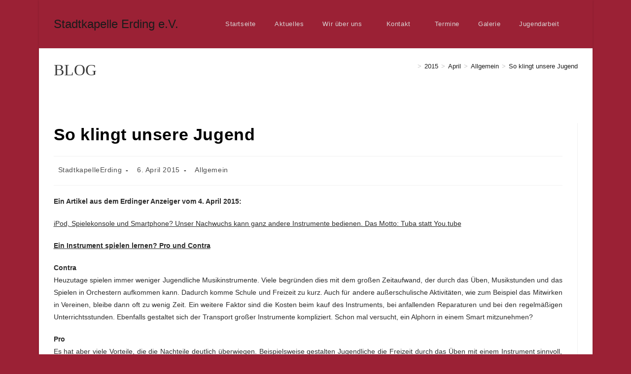

--- FILE ---
content_type: text/html; charset=UTF-8
request_url: http://stadtkapelle-erding.de/2015/04/so-klingt-unsere-jugend/
body_size: 13599
content:
<!DOCTYPE html>
<html class="html" lang="de">
<head>
	<meta charset="UTF-8">
	<link rel="profile" href="https://gmpg.org/xfn/11">

	<title>So klingt unsere Jugend &#8211; Stadtkapelle Erding e.V.</title>
<meta name='robots' content='max-image-preview:large' />
<link rel="pingback" href="http://stadtkapelle-erding.de/xmlrpc.php">
<meta name="viewport" content="width=device-width, initial-scale=1"><link rel="alternate" type="application/rss+xml" title="Stadtkapelle Erding e.V. &raquo; Feed" href="https://stadtkapelle-erding.de/feed/" />
<link rel="alternate" type="application/rss+xml" title="Stadtkapelle Erding e.V. &raquo; Kommentar-Feed" href="https://stadtkapelle-erding.de/comments/feed/" />
<link rel="alternate" type="application/rss+xml" title="Stadtkapelle Erding e.V. &raquo; So klingt unsere Jugend-Kommentar-Feed" href="https://stadtkapelle-erding.de/2015/04/so-klingt-unsere-jugend/feed/" />
<link rel="alternate" title="oEmbed (JSON)" type="application/json+oembed" href="https://stadtkapelle-erding.de/wp-json/oembed/1.0/embed?url=https%3A%2F%2Fstadtkapelle-erding.de%2F2015%2F04%2Fso-klingt-unsere-jugend%2F" />
<link rel="alternate" title="oEmbed (XML)" type="text/xml+oembed" href="https://stadtkapelle-erding.de/wp-json/oembed/1.0/embed?url=https%3A%2F%2Fstadtkapelle-erding.de%2F2015%2F04%2Fso-klingt-unsere-jugend%2F&#038;format=xml" />
<style id='wp-img-auto-sizes-contain-inline-css'>
img:is([sizes=auto i],[sizes^="auto," i]){contain-intrinsic-size:3000px 1500px}
/*# sourceURL=wp-img-auto-sizes-contain-inline-css */
</style>
<style id='wp-block-library-inline-css'>
:root{--wp-block-synced-color:#7a00df;--wp-block-synced-color--rgb:122,0,223;--wp-bound-block-color:var(--wp-block-synced-color);--wp-editor-canvas-background:#ddd;--wp-admin-theme-color:#007cba;--wp-admin-theme-color--rgb:0,124,186;--wp-admin-theme-color-darker-10:#006ba1;--wp-admin-theme-color-darker-10--rgb:0,107,160.5;--wp-admin-theme-color-darker-20:#005a87;--wp-admin-theme-color-darker-20--rgb:0,90,135;--wp-admin-border-width-focus:2px}@media (min-resolution:192dpi){:root{--wp-admin-border-width-focus:1.5px}}.wp-element-button{cursor:pointer}:root .has-very-light-gray-background-color{background-color:#eee}:root .has-very-dark-gray-background-color{background-color:#313131}:root .has-very-light-gray-color{color:#eee}:root .has-very-dark-gray-color{color:#313131}:root .has-vivid-green-cyan-to-vivid-cyan-blue-gradient-background{background:linear-gradient(135deg,#00d084,#0693e3)}:root .has-purple-crush-gradient-background{background:linear-gradient(135deg,#34e2e4,#4721fb 50%,#ab1dfe)}:root .has-hazy-dawn-gradient-background{background:linear-gradient(135deg,#faaca8,#dad0ec)}:root .has-subdued-olive-gradient-background{background:linear-gradient(135deg,#fafae1,#67a671)}:root .has-atomic-cream-gradient-background{background:linear-gradient(135deg,#fdd79a,#004a59)}:root .has-nightshade-gradient-background{background:linear-gradient(135deg,#330968,#31cdcf)}:root .has-midnight-gradient-background{background:linear-gradient(135deg,#020381,#2874fc)}:root{--wp--preset--font-size--normal:16px;--wp--preset--font-size--huge:42px}.has-regular-font-size{font-size:1em}.has-larger-font-size{font-size:2.625em}.has-normal-font-size{font-size:var(--wp--preset--font-size--normal)}.has-huge-font-size{font-size:var(--wp--preset--font-size--huge)}.has-text-align-center{text-align:center}.has-text-align-left{text-align:left}.has-text-align-right{text-align:right}.has-fit-text{white-space:nowrap!important}#end-resizable-editor-section{display:none}.aligncenter{clear:both}.items-justified-left{justify-content:flex-start}.items-justified-center{justify-content:center}.items-justified-right{justify-content:flex-end}.items-justified-space-between{justify-content:space-between}.screen-reader-text{border:0;clip-path:inset(50%);height:1px;margin:-1px;overflow:hidden;padding:0;position:absolute;width:1px;word-wrap:normal!important}.screen-reader-text:focus{background-color:#ddd;clip-path:none;color:#444;display:block;font-size:1em;height:auto;left:5px;line-height:normal;padding:15px 23px 14px;text-decoration:none;top:5px;width:auto;z-index:100000}html :where(.has-border-color){border-style:solid}html :where([style*=border-top-color]){border-top-style:solid}html :where([style*=border-right-color]){border-right-style:solid}html :where([style*=border-bottom-color]){border-bottom-style:solid}html :where([style*=border-left-color]){border-left-style:solid}html :where([style*=border-width]){border-style:solid}html :where([style*=border-top-width]){border-top-style:solid}html :where([style*=border-right-width]){border-right-style:solid}html :where([style*=border-bottom-width]){border-bottom-style:solid}html :where([style*=border-left-width]){border-left-style:solid}html :where(img[class*=wp-image-]){height:auto;max-width:100%}:where(figure){margin:0 0 1em}html :where(.is-position-sticky){--wp-admin--admin-bar--position-offset:var(--wp-admin--admin-bar--height,0px)}@media screen and (max-width:600px){html :where(.is-position-sticky){--wp-admin--admin-bar--position-offset:0px}}

/*# sourceURL=wp-block-library-inline-css */
</style><style id='global-styles-inline-css'>
:root{--wp--preset--aspect-ratio--square: 1;--wp--preset--aspect-ratio--4-3: 4/3;--wp--preset--aspect-ratio--3-4: 3/4;--wp--preset--aspect-ratio--3-2: 3/2;--wp--preset--aspect-ratio--2-3: 2/3;--wp--preset--aspect-ratio--16-9: 16/9;--wp--preset--aspect-ratio--9-16: 9/16;--wp--preset--color--black: #000000;--wp--preset--color--cyan-bluish-gray: #abb8c3;--wp--preset--color--white: #ffffff;--wp--preset--color--pale-pink: #f78da7;--wp--preset--color--vivid-red: #cf2e2e;--wp--preset--color--luminous-vivid-orange: #ff6900;--wp--preset--color--luminous-vivid-amber: #fcb900;--wp--preset--color--light-green-cyan: #7bdcb5;--wp--preset--color--vivid-green-cyan: #00d084;--wp--preset--color--pale-cyan-blue: #8ed1fc;--wp--preset--color--vivid-cyan-blue: #0693e3;--wp--preset--color--vivid-purple: #9b51e0;--wp--preset--gradient--vivid-cyan-blue-to-vivid-purple: linear-gradient(135deg,rgb(6,147,227) 0%,rgb(155,81,224) 100%);--wp--preset--gradient--light-green-cyan-to-vivid-green-cyan: linear-gradient(135deg,rgb(122,220,180) 0%,rgb(0,208,130) 100%);--wp--preset--gradient--luminous-vivid-amber-to-luminous-vivid-orange: linear-gradient(135deg,rgb(252,185,0) 0%,rgb(255,105,0) 100%);--wp--preset--gradient--luminous-vivid-orange-to-vivid-red: linear-gradient(135deg,rgb(255,105,0) 0%,rgb(207,46,46) 100%);--wp--preset--gradient--very-light-gray-to-cyan-bluish-gray: linear-gradient(135deg,rgb(238,238,238) 0%,rgb(169,184,195) 100%);--wp--preset--gradient--cool-to-warm-spectrum: linear-gradient(135deg,rgb(74,234,220) 0%,rgb(151,120,209) 20%,rgb(207,42,186) 40%,rgb(238,44,130) 60%,rgb(251,105,98) 80%,rgb(254,248,76) 100%);--wp--preset--gradient--blush-light-purple: linear-gradient(135deg,rgb(255,206,236) 0%,rgb(152,150,240) 100%);--wp--preset--gradient--blush-bordeaux: linear-gradient(135deg,rgb(254,205,165) 0%,rgb(254,45,45) 50%,rgb(107,0,62) 100%);--wp--preset--gradient--luminous-dusk: linear-gradient(135deg,rgb(255,203,112) 0%,rgb(199,81,192) 50%,rgb(65,88,208) 100%);--wp--preset--gradient--pale-ocean: linear-gradient(135deg,rgb(255,245,203) 0%,rgb(182,227,212) 50%,rgb(51,167,181) 100%);--wp--preset--gradient--electric-grass: linear-gradient(135deg,rgb(202,248,128) 0%,rgb(113,206,126) 100%);--wp--preset--gradient--midnight: linear-gradient(135deg,rgb(2,3,129) 0%,rgb(40,116,252) 100%);--wp--preset--font-size--small: 13px;--wp--preset--font-size--medium: 20px;--wp--preset--font-size--large: 36px;--wp--preset--font-size--x-large: 42px;--wp--preset--spacing--20: 0.44rem;--wp--preset--spacing--30: 0.67rem;--wp--preset--spacing--40: 1rem;--wp--preset--spacing--50: 1.5rem;--wp--preset--spacing--60: 2.25rem;--wp--preset--spacing--70: 3.38rem;--wp--preset--spacing--80: 5.06rem;--wp--preset--shadow--natural: 6px 6px 9px rgba(0, 0, 0, 0.2);--wp--preset--shadow--deep: 12px 12px 50px rgba(0, 0, 0, 0.4);--wp--preset--shadow--sharp: 6px 6px 0px rgba(0, 0, 0, 0.2);--wp--preset--shadow--outlined: 6px 6px 0px -3px rgb(255, 255, 255), 6px 6px rgb(0, 0, 0);--wp--preset--shadow--crisp: 6px 6px 0px rgb(0, 0, 0);}:where(.is-layout-flex){gap: 0.5em;}:where(.is-layout-grid){gap: 0.5em;}body .is-layout-flex{display: flex;}.is-layout-flex{flex-wrap: wrap;align-items: center;}.is-layout-flex > :is(*, div){margin: 0;}body .is-layout-grid{display: grid;}.is-layout-grid > :is(*, div){margin: 0;}:where(.wp-block-columns.is-layout-flex){gap: 2em;}:where(.wp-block-columns.is-layout-grid){gap: 2em;}:where(.wp-block-post-template.is-layout-flex){gap: 1.25em;}:where(.wp-block-post-template.is-layout-grid){gap: 1.25em;}.has-black-color{color: var(--wp--preset--color--black) !important;}.has-cyan-bluish-gray-color{color: var(--wp--preset--color--cyan-bluish-gray) !important;}.has-white-color{color: var(--wp--preset--color--white) !important;}.has-pale-pink-color{color: var(--wp--preset--color--pale-pink) !important;}.has-vivid-red-color{color: var(--wp--preset--color--vivid-red) !important;}.has-luminous-vivid-orange-color{color: var(--wp--preset--color--luminous-vivid-orange) !important;}.has-luminous-vivid-amber-color{color: var(--wp--preset--color--luminous-vivid-amber) !important;}.has-light-green-cyan-color{color: var(--wp--preset--color--light-green-cyan) !important;}.has-vivid-green-cyan-color{color: var(--wp--preset--color--vivid-green-cyan) !important;}.has-pale-cyan-blue-color{color: var(--wp--preset--color--pale-cyan-blue) !important;}.has-vivid-cyan-blue-color{color: var(--wp--preset--color--vivid-cyan-blue) !important;}.has-vivid-purple-color{color: var(--wp--preset--color--vivid-purple) !important;}.has-black-background-color{background-color: var(--wp--preset--color--black) !important;}.has-cyan-bluish-gray-background-color{background-color: var(--wp--preset--color--cyan-bluish-gray) !important;}.has-white-background-color{background-color: var(--wp--preset--color--white) !important;}.has-pale-pink-background-color{background-color: var(--wp--preset--color--pale-pink) !important;}.has-vivid-red-background-color{background-color: var(--wp--preset--color--vivid-red) !important;}.has-luminous-vivid-orange-background-color{background-color: var(--wp--preset--color--luminous-vivid-orange) !important;}.has-luminous-vivid-amber-background-color{background-color: var(--wp--preset--color--luminous-vivid-amber) !important;}.has-light-green-cyan-background-color{background-color: var(--wp--preset--color--light-green-cyan) !important;}.has-vivid-green-cyan-background-color{background-color: var(--wp--preset--color--vivid-green-cyan) !important;}.has-pale-cyan-blue-background-color{background-color: var(--wp--preset--color--pale-cyan-blue) !important;}.has-vivid-cyan-blue-background-color{background-color: var(--wp--preset--color--vivid-cyan-blue) !important;}.has-vivid-purple-background-color{background-color: var(--wp--preset--color--vivid-purple) !important;}.has-black-border-color{border-color: var(--wp--preset--color--black) !important;}.has-cyan-bluish-gray-border-color{border-color: var(--wp--preset--color--cyan-bluish-gray) !important;}.has-white-border-color{border-color: var(--wp--preset--color--white) !important;}.has-pale-pink-border-color{border-color: var(--wp--preset--color--pale-pink) !important;}.has-vivid-red-border-color{border-color: var(--wp--preset--color--vivid-red) !important;}.has-luminous-vivid-orange-border-color{border-color: var(--wp--preset--color--luminous-vivid-orange) !important;}.has-luminous-vivid-amber-border-color{border-color: var(--wp--preset--color--luminous-vivid-amber) !important;}.has-light-green-cyan-border-color{border-color: var(--wp--preset--color--light-green-cyan) !important;}.has-vivid-green-cyan-border-color{border-color: var(--wp--preset--color--vivid-green-cyan) !important;}.has-pale-cyan-blue-border-color{border-color: var(--wp--preset--color--pale-cyan-blue) !important;}.has-vivid-cyan-blue-border-color{border-color: var(--wp--preset--color--vivid-cyan-blue) !important;}.has-vivid-purple-border-color{border-color: var(--wp--preset--color--vivid-purple) !important;}.has-vivid-cyan-blue-to-vivid-purple-gradient-background{background: var(--wp--preset--gradient--vivid-cyan-blue-to-vivid-purple) !important;}.has-light-green-cyan-to-vivid-green-cyan-gradient-background{background: var(--wp--preset--gradient--light-green-cyan-to-vivid-green-cyan) !important;}.has-luminous-vivid-amber-to-luminous-vivid-orange-gradient-background{background: var(--wp--preset--gradient--luminous-vivid-amber-to-luminous-vivid-orange) !important;}.has-luminous-vivid-orange-to-vivid-red-gradient-background{background: var(--wp--preset--gradient--luminous-vivid-orange-to-vivid-red) !important;}.has-very-light-gray-to-cyan-bluish-gray-gradient-background{background: var(--wp--preset--gradient--very-light-gray-to-cyan-bluish-gray) !important;}.has-cool-to-warm-spectrum-gradient-background{background: var(--wp--preset--gradient--cool-to-warm-spectrum) !important;}.has-blush-light-purple-gradient-background{background: var(--wp--preset--gradient--blush-light-purple) !important;}.has-blush-bordeaux-gradient-background{background: var(--wp--preset--gradient--blush-bordeaux) !important;}.has-luminous-dusk-gradient-background{background: var(--wp--preset--gradient--luminous-dusk) !important;}.has-pale-ocean-gradient-background{background: var(--wp--preset--gradient--pale-ocean) !important;}.has-electric-grass-gradient-background{background: var(--wp--preset--gradient--electric-grass) !important;}.has-midnight-gradient-background{background: var(--wp--preset--gradient--midnight) !important;}.has-small-font-size{font-size: var(--wp--preset--font-size--small) !important;}.has-medium-font-size{font-size: var(--wp--preset--font-size--medium) !important;}.has-large-font-size{font-size: var(--wp--preset--font-size--large) !important;}.has-x-large-font-size{font-size: var(--wp--preset--font-size--x-large) !important;}
/*# sourceURL=global-styles-inline-css */
</style>

<style id='classic-theme-styles-inline-css'>
/*! This file is auto-generated */
.wp-block-button__link{color:#fff;background-color:#32373c;border-radius:9999px;box-shadow:none;text-decoration:none;padding:calc(.667em + 2px) calc(1.333em + 2px);font-size:1.125em}.wp-block-file__button{background:#32373c;color:#fff;text-decoration:none}
/*# sourceURL=/wp-includes/css/classic-themes.min.css */
</style>
<link rel='stylesheet' id='dsgvoyoutube-style-css' href='http://stadtkapelle-erding.de/wp-content/plugins/dsgvo-youtube/css/style.php?ver=6.9' media='all' />
<link rel='stylesheet' id='cdsgvogdpryoutube-css' href='http://stadtkapelle-erding.de/wp-content/plugins/dsgvo-youtube/includes/../css/jquery.fancybox.min.css?ver=6.9' media='all' />
<link rel='stylesheet' id='owp-preloader-css' href='http://stadtkapelle-erding.de/wp-content/plugins/ocean-extra/includes/preloader/assets/css/preloader.min.css?ver=2.5.2' media='all' />
<link rel='stylesheet' id='owp-preloader-icon-css' href='http://stadtkapelle-erding.de/wp-content/plugins/ocean-extra/includes/preloader/assets/css/styles/roller.css?ver=2.5.2' media='all' />
<link rel='stylesheet' id='oceanwp-style-css' href='http://stadtkapelle-erding.de/wp-content/themes/oceanwp/assets/css/style.min.css?ver=4.1.4' media='all' />
<script src="http://stadtkapelle-erding.de/wp-includes/js/jquery/jquery.min.js?ver=3.7.1" id="jquery-core-js"></script>
<script src="http://stadtkapelle-erding.de/wp-includes/js/jquery/jquery-migrate.min.js?ver=3.4.1" id="jquery-migrate-js"></script>
<script src="http://stadtkapelle-erding.de/wp-content/plugins/dsgvo-youtube/includes/../js/jquery.fancybox.min.js?ver=6.9" id="cdsgvogdpryoutubescript-js"></script>
<script id="owp-preloader-js-extra">
var owpPreloader = {"nonce":"3e2e57b43a"};
//# sourceURL=owp-preloader-js-extra
</script>
<script src="http://stadtkapelle-erding.de/wp-content/plugins/ocean-extra/includes/preloader/assets/js/preloader.min.js?ver=2.5.2" id="owp-preloader-js"></script>
<link rel="https://api.w.org/" href="https://stadtkapelle-erding.de/wp-json/" /><link rel="alternate" title="JSON" type="application/json" href="https://stadtkapelle-erding.de/wp-json/wp/v2/posts/2484" /><link rel="EditURI" type="application/rsd+xml" title="RSD" href="https://stadtkapelle-erding.de/xmlrpc.php?rsd" />
<meta name="generator" content="WordPress 6.9" />
<link rel="canonical" href="https://stadtkapelle-erding.de/2015/04/so-klingt-unsere-jugend/" />
<link rel='shortlink' href='https://stadtkapelle-erding.de/?p=2484' />
<link rel="icon" href="https://stadtkapelle-erding.de/wp-content/uploads/2012/12/cropped-cropped-header_AB_x-32x32.png" sizes="32x32" />
<link rel="icon" href="https://stadtkapelle-erding.de/wp-content/uploads/2012/12/cropped-cropped-header_AB_x-192x192.png" sizes="192x192" />
<link rel="apple-touch-icon" href="https://stadtkapelle-erding.de/wp-content/uploads/2012/12/cropped-cropped-header_AB_x-180x180.png" />
<meta name="msapplication-TileImage" content="https://stadtkapelle-erding.de/wp-content/uploads/2012/12/cropped-cropped-header_AB_x-270x270.png" />
<!-- OceanWP CSS -->
<style type="text/css">
/* Colors */body,.separate-layout,.has-parallax-footer:not(.separate-layout) #main{background-color:#8d011ae0}a{color:#1b1b1b}a .owp-icon use{stroke:#1b1b1b}.boxed-layout{background-color:#8e031ae0}body .theme-button,body input[type="submit"],body button[type="submit"],body button,body .button,body div.wpforms-container-full .wpforms-form input[type=submit],body div.wpforms-container-full .wpforms-form button[type=submit],body div.wpforms-container-full .wpforms-form .wpforms-page-button,.woocommerce-cart .wp-element-button,.woocommerce-checkout .wp-element-button,.wp-block-button__link{border-color:#ffffff}body .theme-button:hover,body input[type="submit"]:hover,body button[type="submit"]:hover,body button:hover,body .button:hover,body div.wpforms-container-full .wpforms-form input[type=submit]:hover,body div.wpforms-container-full .wpforms-form input[type=submit]:active,body div.wpforms-container-full .wpforms-form button[type=submit]:hover,body div.wpforms-container-full .wpforms-form button[type=submit]:active,body div.wpforms-container-full .wpforms-form .wpforms-page-button:hover,body div.wpforms-container-full .wpforms-form .wpforms-page-button:active,.woocommerce-cart .wp-element-button:hover,.woocommerce-checkout .wp-element-button:hover,.wp-block-button__link:hover{border-color:#ffffff}.page-header .page-header-title,.page-header.background-image-page-header .page-header-title{color:#000000c7}body{color:#2a2a2a}h1,h2,h3,h4,h5,h6,.theme-heading,.widget-title,.oceanwp-widget-recent-posts-title,.comment-reply-title,.entry-title,.sidebar-box .widget-title{color:#000000}/* OceanWP Style Settings CSS */@media only screen and (min-width:960px){.content-area,.content-left-sidebar .content-area{width:100%}}.boxed-layout #wrap,.boxed-layout .parallax-footer,.boxed-layout .owp-floating-bar{width:1123px}.theme-button,input[type="submit"],button[type="submit"],button,.button,body div.wpforms-container-full .wpforms-form input[type=submit],body div.wpforms-container-full .wpforms-form button[type=submit],body div.wpforms-container-full .wpforms-form .wpforms-page-button{border-style:solid}.theme-button,input[type="submit"],button[type="submit"],button,.button,body div.wpforms-container-full .wpforms-form input[type=submit],body div.wpforms-container-full .wpforms-form button[type=submit],body div.wpforms-container-full .wpforms-form .wpforms-page-button{border-width:1px}form input[type="text"],form input[type="password"],form input[type="email"],form input[type="url"],form input[type="date"],form input[type="month"],form input[type="time"],form input[type="datetime"],form input[type="datetime-local"],form input[type="week"],form input[type="number"],form input[type="search"],form input[type="tel"],form input[type="color"],form select,form textarea,.woocommerce .woocommerce-checkout .select2-container--default .select2-selection--single{border-style:solid}body div.wpforms-container-full .wpforms-form input[type=date],body div.wpforms-container-full .wpforms-form input[type=datetime],body div.wpforms-container-full .wpforms-form input[type=datetime-local],body div.wpforms-container-full .wpforms-form input[type=email],body div.wpforms-container-full .wpforms-form input[type=month],body div.wpforms-container-full .wpforms-form input[type=number],body div.wpforms-container-full .wpforms-form input[type=password],body div.wpforms-container-full .wpforms-form input[type=range],body div.wpforms-container-full .wpforms-form input[type=search],body div.wpforms-container-full .wpforms-form input[type=tel],body div.wpforms-container-full .wpforms-form input[type=text],body div.wpforms-container-full .wpforms-form input[type=time],body div.wpforms-container-full .wpforms-form input[type=url],body div.wpforms-container-full .wpforms-form input[type=week],body div.wpforms-container-full .wpforms-form select,body div.wpforms-container-full .wpforms-form textarea{border-style:solid}form input[type="text"],form input[type="password"],form input[type="email"],form input[type="url"],form input[type="date"],form input[type="month"],form input[type="time"],form input[type="datetime"],form input[type="datetime-local"],form input[type="week"],form input[type="number"],form input[type="search"],form input[type="tel"],form input[type="color"],form select,form textarea{border-radius:3px}body div.wpforms-container-full .wpforms-form input[type=date],body div.wpforms-container-full .wpforms-form input[type=datetime],body div.wpforms-container-full .wpforms-form input[type=datetime-local],body div.wpforms-container-full .wpforms-form input[type=email],body div.wpforms-container-full .wpforms-form input[type=month],body div.wpforms-container-full .wpforms-form input[type=number],body div.wpforms-container-full .wpforms-form input[type=password],body div.wpforms-container-full .wpforms-form input[type=range],body div.wpforms-container-full .wpforms-form input[type=search],body div.wpforms-container-full .wpforms-form input[type=tel],body div.wpforms-container-full .wpforms-form input[type=text],body div.wpforms-container-full .wpforms-form input[type=time],body div.wpforms-container-full .wpforms-form input[type=url],body div.wpforms-container-full .wpforms-form input[type=week],body div.wpforms-container-full .wpforms-form select,body div.wpforms-container-full .wpforms-form textarea{border-radius:3px}/* Header */#site-logo #site-logo-inner,.oceanwp-social-menu .social-menu-inner,#site-header.full_screen-header .menu-bar-inner,.after-header-content .after-header-content-inner{height:98px}#site-navigation-wrap .dropdown-menu >li >a,#site-navigation-wrap .dropdown-menu >li >span.opl-logout-link,.oceanwp-mobile-menu-icon a,.mobile-menu-close,.after-header-content-inner >a{line-height:98px}#site-header.has-header-media .overlay-header-media{background-color:#00000000}#site-header.transparent-header{background-color:#8e031ae0}#site-navigation-wrap .dropdown-menu >li >a{padding:0 11px}#site-navigation-wrap .dropdown-menu >li >a,.oceanwp-mobile-menu-icon a,#searchform-header-replace-close{color:#dbd7d7}#site-navigation-wrap .dropdown-menu >li >a .owp-icon use,.oceanwp-mobile-menu-icon a .owp-icon use,#searchform-header-replace-close .owp-icon use{stroke:#dbd7d7}#site-navigation-wrap .dropdown-menu >li >a:hover,.oceanwp-mobile-menu-icon a:hover,#searchform-header-replace-close:hover{color:#ffffff}#site-navigation-wrap .dropdown-menu >li >a:hover .owp-icon use,.oceanwp-mobile-menu-icon a:hover .owp-icon use,#searchform-header-replace-close:hover .owp-icon use{stroke:#ffffff}.dropdown-menu .sub-menu,#searchform-dropdown,.current-shop-items-dropdown{background-color:#de9aa6fc}.dropdown-menu .sub-menu,#searchform-dropdown,.current-shop-items-dropdown{border-color:#c00020e8}#searchform-dropdown input{background-color:#ffffff}/* Blog CSS */.ocean-single-post-header ul.meta-item li a:hover{color:#333333}/* Sidebar */.widget-area{padding:0!important}/* OceanWP Preloader CSS */.ocean-preloader--active .preloader-after-content{color:#333333}.page-header{background-color:#ffffff}/* Typography */body{font-family:MS Sans Serif,Geneva,sans-serif;font-size:14px;line-height:1.8}h1,h2,h3,h4,h5,h6,.theme-heading,.widget-title,.oceanwp-widget-recent-posts-title,.comment-reply-title,.entry-title,.sidebar-box .widget-title{line-height:1.4}h1{font-family:Georgia,serif;font-size:23px;line-height:1.4;text-transform:uppercase}h2{font-size:20px;line-height:1.4}h3{font-size:18px;line-height:1.4}h4{font-size:17px;line-height:1.4}h5{font-size:14px;line-height:1.4}h6{font-size:15px;line-height:1.4}.page-header .page-header-title,.page-header.background-image-page-header .page-header-title{font-size:32px;line-height:1.4}.page-header .page-subheading{font-size:15px;line-height:1.8}.site-breadcrumbs,.site-breadcrumbs a{font-size:13px;line-height:1.4}#top-bar-content,#top-bar-social-alt{font-size:12px;line-height:1.8}#site-logo a.site-logo-text{font-size:24px;line-height:1.8}.dropdown-menu ul li a.menu-link,#site-header.full_screen-header .fs-dropdown-menu ul.sub-menu li a{font-size:12px;line-height:1.2;letter-spacing:.6px}.sidr-class-dropdown-menu li a,a.sidr-class-toggle-sidr-close,#mobile-dropdown ul li a,body #mobile-fullscreen ul li a{font-size:15px;line-height:1.8}.blog-entry.post .blog-entry-header .entry-title a{font-size:24px;line-height:1.4}.ocean-single-post-header .single-post-title{font-size:34px;line-height:1.4;letter-spacing:.6px}.ocean-single-post-header ul.meta-item li,.ocean-single-post-header ul.meta-item li a{font-size:13px;line-height:1.4;letter-spacing:.6px}.ocean-single-post-header .post-author-name,.ocean-single-post-header .post-author-name a{font-size:14px;line-height:1.4;letter-spacing:.6px}.ocean-single-post-header .post-author-description{font-size:12px;line-height:1.4;letter-spacing:.6px}.single-post .entry-title{line-height:1.4;letter-spacing:.6px}.single-post ul.meta li,.single-post ul.meta li a{font-size:14px;line-height:1.4;letter-spacing:.6px}.sidebar-box .widget-title,.sidebar-box.widget_block .wp-block-heading{font-size:13px;line-height:1;letter-spacing:1px}#footer-widgets .footer-box .widget-title{font-size:13px;line-height:1;letter-spacing:1px}#footer-bottom #copyright{font-size:12px;line-height:1}#footer-bottom #footer-bottom-menu{font-size:12px;line-height:1}.woocommerce-store-notice.demo_store{line-height:2;letter-spacing:1.5px}.demo_store .woocommerce-store-notice__dismiss-link{line-height:2;letter-spacing:1.5px}.woocommerce ul.products li.product li.title h2,.woocommerce ul.products li.product li.title a{font-size:14px;line-height:1.5}.woocommerce ul.products li.product li.category,.woocommerce ul.products li.product li.category a{font-size:12px;line-height:1}.woocommerce ul.products li.product .price{font-size:18px;line-height:1}.woocommerce ul.products li.product .button,.woocommerce ul.products li.product .product-inner .added_to_cart{font-size:12px;line-height:1.5;letter-spacing:1px}.woocommerce ul.products li.owp-woo-cond-notice span,.woocommerce ul.products li.owp-woo-cond-notice a{font-size:16px;line-height:1;letter-spacing:1px;font-weight:600;text-transform:capitalize}.woocommerce div.product .product_title{font-size:24px;line-height:1.4;letter-spacing:.6px}.woocommerce div.product p.price{font-size:36px;line-height:1}.woocommerce .owp-btn-normal .summary form button.button,.woocommerce .owp-btn-big .summary form button.button,.woocommerce .owp-btn-very-big .summary form button.button{font-size:12px;line-height:1.5;letter-spacing:1px;text-transform:uppercase}.woocommerce div.owp-woo-single-cond-notice span,.woocommerce div.owp-woo-single-cond-notice a{font-size:18px;line-height:2;letter-spacing:1.5px;font-weight:600;text-transform:capitalize}.ocean-preloader--active .preloader-after-content{font-size:20px;line-height:1.8;letter-spacing:.6px}
</style>		<div id="ocean-preloader">
									<div class="preloader-content">
				<div class="preloader-inner">
											<div class="preloader-icon">
							<div class="preloader-roller"><div></div><div></div><div></div><div></div><div></div><div></div><div></div><div></div></div>						</div>
					
					
					
					
											<div class="preloader-after-content">
							Site is Loading, Please wait...						</div>
									</div>
			</div>
								</div>
		</head>

<body class="wp-singular post-template-default single single-post postid-2484 single-format-standard wp-embed-responsive wp-theme-oceanwp ocean-preloader--active oceanwp-theme dropdown-mobile boxed-layout wrap-boxshadow has-transparent-header default-breakpoint has-sidebar content-right-sidebar post-in-category-allgemein has-breadcrumbs no-lightbox" itemscope="itemscope" itemtype="https://schema.org/Article">

	
	
	<div id="outer-wrap" class="site clr">

		<a class="skip-link screen-reader-text" href="#main">Zum Inhalt springen</a>

		
		<div id="wrap" class="clr">

			
				<div id="transparent-header-wrap" class="clr">
	
<header id="site-header" class="transparent-header effect-ten clr" data-height="98" itemscope="itemscope" itemtype="https://schema.org/WPHeader" role="banner">

	
					
			<div id="site-header-inner" class="clr container">

				
				

<div id="site-logo" class="clr" itemscope itemtype="https://schema.org/Brand" >

	
	<div id="site-logo-inner" class="clr">

						<a href="https://stadtkapelle-erding.de/" rel="home" class="site-title site-logo-text" >Stadtkapelle Erding e.V.</a>
				
	</div><!-- #site-logo-inner -->

	
	
</div><!-- #site-logo -->

			<div id="site-navigation-wrap" class="clr">
			
			
			
			<nav id="site-navigation" class="navigation main-navigation clr" itemscope="itemscope" itemtype="https://schema.org/SiteNavigationElement" role="navigation" >

				<ul id="menu-stadtkapelle" class="main-menu dropdown-menu sf-menu"><li id="menu-item-6" class="menu-item menu-item-type-post_type menu-item-object-page menu-item-home menu-item-6"><a href="https://stadtkapelle-erding.de/" class="menu-link"><span class="text-wrap">Startseite</span></a></li><li id="menu-item-9" class="menu-item menu-item-type-post_type menu-item-object-page current_page_parent menu-item-9"><a href="https://stadtkapelle-erding.de/aktuelles/" class="menu-link"><span class="text-wrap">Aktuelles</span></a></li><li id="menu-item-24" class="menu-item menu-item-type-post_type menu-item-object-page menu-item-has-children dropdown menu-item-24"><a href="https://stadtkapelle-erding.de/wir-uber-uns/" class="menu-link"><span class="text-wrap">Wir über uns<i class="nav-arrow fa fa-angle-down" aria-hidden="true" role="img"></i></span></a>
<ul class="sub-menu">
	<li id="menu-item-29" class="menu-item menu-item-type-post_type menu-item-object-page menu-item-29"><a href="https://stadtkapelle-erding.de/wir-uber-uns/vorstandschaft/" class="menu-link"><span class="text-wrap">Vorstandschaft</span></a></li>	<li id="menu-item-28" class="menu-item menu-item-type-post_type menu-item-object-page menu-item-28"><a href="https://stadtkapelle-erding.de/wir-uber-uns/musikalische-leitung/" class="menu-link"><span class="text-wrap">Musikalische Leitung</span></a></li>	<li id="menu-item-26" class="menu-item menu-item-type-post_type menu-item-object-page menu-item-26"><a href="https://stadtkapelle-erding.de/wir-uber-uns/musiker/" class="menu-link"><span class="text-wrap">Musiker</span></a></li>	<li id="menu-item-27" class="menu-item menu-item-type-post_type menu-item-object-page menu-item-27"><a href="https://stadtkapelle-erding.de/wir-uber-uns/geschichte/" class="menu-link"><span class="text-wrap">Geschichte</span></a></li>	<li id="menu-item-25" class="menu-item menu-item-type-post_type menu-item-object-page menu-item-25"><a href="https://stadtkapelle-erding.de/wir-uber-uns/forderer/" class="menu-link"><span class="text-wrap">Förderer</span></a></li></ul>
</li><li id="menu-item-39" class="menu-item menu-item-type-post_type menu-item-object-page menu-item-has-children dropdown menu-item-39"><a href="https://stadtkapelle-erding.de/kontakt/" class="menu-link"><span class="text-wrap">Kontakt<i class="nav-arrow fa fa-angle-down" aria-hidden="true" role="img"></i></span></a>
<ul class="sub-menu">
	<li id="menu-item-41" class="menu-item menu-item-type-post_type menu-item-object-page menu-item-41"><a href="https://stadtkapelle-erding.de/kontakt/ort/" class="menu-link"><span class="text-wrap">Der Weg zu uns</span></a></li>	<li id="menu-item-40" class="menu-item menu-item-type-post_type menu-item-object-page menu-item-40"><a href="https://stadtkapelle-erding.de/kontakt/terminanfrage/" class="menu-link"><span class="text-wrap">Terminanfrage</span></a></li></ul>
</li><li id="menu-item-61" class="menu-item menu-item-type-post_type menu-item-object-page menu-item-61"><a href="https://stadtkapelle-erding.de/termine/" class="menu-link"><span class="text-wrap">Termine</span></a></li><li id="menu-item-38" class="menu-item menu-item-type-post_type menu-item-object-page menu-item-38"><a href="https://stadtkapelle-erding.de/galerie/" class="menu-link"><span class="text-wrap">Galerie</span></a></li><li id="menu-item-53" class="menu-item menu-item-type-post_type menu-item-object-page menu-item-has-children dropdown menu-item-53"><a href="https://stadtkapelle-erding.de/jugendarbeit/" class="menu-link"><span class="text-wrap">Jugendarbeit<i class="nav-arrow fa fa-angle-down" aria-hidden="true" role="img"></i></span></a>
<ul class="sub-menu">
	<li id="menu-item-54" class="menu-item menu-item-type-post_type menu-item-object-page menu-item-54"><a href="https://stadtkapelle-erding.de/jugendarbeit/ausbildung/" class="menu-link"><span class="text-wrap">Ausbildung</span></a></li>	<li id="menu-item-56" class="menu-item menu-item-type-post_type menu-item-object-page menu-item-56"><a href="https://stadtkapelle-erding.de/jugendarbeit/jugendorchester/" class="menu-link"><span class="text-wrap">Jugendorchester</span></a></li>	<li id="menu-item-55" class="menu-item menu-item-type-post_type menu-item-object-page menu-item-55"><a href="https://stadtkapelle-erding.de/jugendarbeit/johannesblaser/" class="menu-link"><span class="text-wrap">Johannesbläser</span></a></li></ul>
</li><li class="search-toggle-li" ><a href="https://stadtkapelle-erding.de/#" class="site-search-toggle search-dropdown-toggle"><span class="screen-reader-text">Website-Suche umschalten</span><i class=" icon-magnifier" aria-hidden="true" role="img"></i></a></li></ul>
<div id="searchform-dropdown" class="header-searchform-wrap clr" >
	
<form aria-label="Diese Website durchsuchen" role="search" method="get" class="searchform" action="https://stadtkapelle-erding.de/">	
	<input aria-label="Suchabfrage eingeben" type="search" id="ocean-search-form-1" class="field" autocomplete="off" placeholder="Suchen" name="s">
		</form>
</div><!-- #searchform-dropdown -->

			</nav><!-- #site-navigation -->

			
			
					</div><!-- #site-navigation-wrap -->
			
		
	
				
	
	<div class="oceanwp-mobile-menu-icon clr mobile-right">

		
		
		
		<a href="https://stadtkapelle-erding.de/#mobile-menu-toggle" class="mobile-menu"  aria-label="Mobiles Menü">
							<i class="fa fa-bars" aria-hidden="true"></i>
								<span class="oceanwp-text">Menü</span>
				<span class="oceanwp-close-text">Schließen</span>
						</a>

		
		
		
	</div><!-- #oceanwp-mobile-menu-navbar -->

	

			</div><!-- #site-header-inner -->

			
<div id="mobile-dropdown" class="clr" >

	<nav class="clr" itemscope="itemscope" itemtype="https://schema.org/SiteNavigationElement">

		<ul id="menu-stadtkapelle-1" class="menu"><li class="menu-item menu-item-type-post_type menu-item-object-page menu-item-home menu-item-6"><a href="https://stadtkapelle-erding.de/">Startseite</a></li>
<li class="menu-item menu-item-type-post_type menu-item-object-page current_page_parent menu-item-9"><a href="https://stadtkapelle-erding.de/aktuelles/">Aktuelles</a></li>
<li class="menu-item menu-item-type-post_type menu-item-object-page menu-item-has-children menu-item-24"><a href="https://stadtkapelle-erding.de/wir-uber-uns/">Wir über uns</a>
<ul class="sub-menu">
	<li class="menu-item menu-item-type-post_type menu-item-object-page menu-item-29"><a href="https://stadtkapelle-erding.de/wir-uber-uns/vorstandschaft/">Vorstandschaft</a></li>
	<li class="menu-item menu-item-type-post_type menu-item-object-page menu-item-28"><a href="https://stadtkapelle-erding.de/wir-uber-uns/musikalische-leitung/">Musikalische Leitung</a></li>
	<li class="menu-item menu-item-type-post_type menu-item-object-page menu-item-26"><a href="https://stadtkapelle-erding.de/wir-uber-uns/musiker/">Musiker</a></li>
	<li class="menu-item menu-item-type-post_type menu-item-object-page menu-item-27"><a href="https://stadtkapelle-erding.de/wir-uber-uns/geschichte/">Geschichte</a></li>
	<li class="menu-item menu-item-type-post_type menu-item-object-page menu-item-25"><a href="https://stadtkapelle-erding.de/wir-uber-uns/forderer/">Förderer</a></li>
</ul>
</li>
<li class="menu-item menu-item-type-post_type menu-item-object-page menu-item-has-children menu-item-39"><a href="https://stadtkapelle-erding.de/kontakt/">Kontakt</a>
<ul class="sub-menu">
	<li class="menu-item menu-item-type-post_type menu-item-object-page menu-item-41"><a href="https://stadtkapelle-erding.de/kontakt/ort/">Der Weg zu uns</a></li>
	<li class="menu-item menu-item-type-post_type menu-item-object-page menu-item-40"><a href="https://stadtkapelle-erding.de/kontakt/terminanfrage/">Terminanfrage</a></li>
</ul>
</li>
<li class="menu-item menu-item-type-post_type menu-item-object-page menu-item-61"><a href="https://stadtkapelle-erding.de/termine/">Termine</a></li>
<li class="menu-item menu-item-type-post_type menu-item-object-page menu-item-38"><a href="https://stadtkapelle-erding.de/galerie/">Galerie</a></li>
<li class="menu-item menu-item-type-post_type menu-item-object-page menu-item-has-children menu-item-53"><a href="https://stadtkapelle-erding.de/jugendarbeit/">Jugendarbeit</a>
<ul class="sub-menu">
	<li class="menu-item menu-item-type-post_type menu-item-object-page menu-item-54"><a href="https://stadtkapelle-erding.de/jugendarbeit/ausbildung/">Ausbildung</a></li>
	<li class="menu-item menu-item-type-post_type menu-item-object-page menu-item-56"><a href="https://stadtkapelle-erding.de/jugendarbeit/jugendorchester/">Jugendorchester</a></li>
	<li class="menu-item menu-item-type-post_type menu-item-object-page menu-item-55"><a href="https://stadtkapelle-erding.de/jugendarbeit/johannesblaser/">Johannesbläser</a></li>
</ul>
</li>
<li class="search-toggle-li" ><a href="https://stadtkapelle-erding.de/#" class="site-search-toggle search-dropdown-toggle"><span class="screen-reader-text">Website-Suche umschalten</span><i class=" icon-magnifier" aria-hidden="true" role="img"></i></a></li></ul>
<div id="mobile-menu-search" class="clr">
	<form aria-label="Diese Website durchsuchen" method="get" action="https://stadtkapelle-erding.de/" class="mobile-searchform">
		<input aria-label="Suchabfrage eingeben" value="" class="field" id="ocean-mobile-search-2" type="search" name="s" autocomplete="off" placeholder="Suchen" />
		<button aria-label="Suche abschicken" type="submit" class="searchform-submit">
			<i class=" icon-magnifier" aria-hidden="true" role="img"></i>		</button>
					</form>
</div><!-- .mobile-menu-search -->

	</nav>

</div>

			
			
		
		
</header><!-- #site-header -->

	</div>
	
			
			<main id="main" class="site-main clr"  role="main">

				

<header class="page-header">

	
	<div class="container clr page-header-inner">

		
			<h1 class="page-header-title clr" itemprop="headline">Blog</h1>

			
		
		<nav role="navigation" aria-label="Brotkrümelnavigation" class="site-breadcrumbs clr position-"><ol class="trail-items" itemscope itemtype="http://schema.org/BreadcrumbList"><meta name="numberOfItems" content="5" /><meta name="itemListOrder" content="Ascending" /><li class="trail-item trail-begin" itemprop="itemListElement" itemscope itemtype="https://schema.org/ListItem"><a href="https://stadtkapelle-erding.de" rel="home" aria-label="Start" itemprop="item"><span itemprop="name"><i class=" icon-home" aria-hidden="true" role="img"></i><span class="breadcrumb-home has-icon">Start</span></span></a><span class="breadcrumb-sep">></span><meta itemprop="position" content="1" /></li><li class="trail-item" itemprop="itemListElement" itemscope itemtype="https://schema.org/ListItem"><a href="https://stadtkapelle-erding.de/2015/" itemprop="item"><span itemprop="name">2015</span></a><span class="breadcrumb-sep">></span><meta itemprop="position" content="2" /></li><li class="trail-item" itemprop="itemListElement" itemscope itemtype="https://schema.org/ListItem"><a href="https://stadtkapelle-erding.de/2015/04/" itemprop="item"><span itemprop="name">April</span></a><span class="breadcrumb-sep">></span><meta itemprop="position" content="3" /></li><li class="trail-item" itemprop="itemListElement" itemscope itemtype="https://schema.org/ListItem"><a href="https://stadtkapelle-erding.de/category/allgemein/" itemprop="item"><span itemprop="name">Allgemein</span></a><span class="breadcrumb-sep">></span><meta itemprop="position" content="4" /></li><li class="trail-item trail-end" itemprop="itemListElement" itemscope itemtype="https://schema.org/ListItem"><span itemprop="name"><a href="https://stadtkapelle-erding.de/2015/04/so-klingt-unsere-jugend/">So klingt unsere Jugend</a></span><meta itemprop="position" content="5" /></li></ol></nav>
	</div><!-- .page-header-inner -->

	
	
</header><!-- .page-header -->


	
	<div id="content-wrap" class="container clr">

		
		<div id="primary" class="content-area clr">

			
			<div id="content" class="site-content clr">

				
				
<article id="post-2484">

	

<header class="entry-header clr">
	<h2 class="single-post-title entry-title" itemprop="headline">So klingt unsere Jugend</h2><!-- .single-post-title -->
</header><!-- .entry-header -->


<ul class="meta ospm-default clr">

	
					<li class="meta-author" itemprop="name"><span class="screen-reader-text">Beitrags-Autor:</span><i class=" icon-user" aria-hidden="true" role="img"></i><a href="https://stadtkapelle-erding.de/author/stadtkapelleerding/" title="Beiträge von StadtkapelleErding" rel="author"  itemprop="author" itemscope="itemscope" itemtype="https://schema.org/Person">StadtkapelleErding</a></li>
		
		
		
		
		
		
	
		
					<li class="meta-date" itemprop="datePublished"><span class="screen-reader-text">Beitrag veröffentlicht:</span><i class=" icon-clock" aria-hidden="true" role="img"></i>6. April 2015</li>
		
		
		
		
		
	
		
		
		
					<li class="meta-cat"><span class="screen-reader-text">Beitrags-Kategorie:</span><i class=" icon-folder" aria-hidden="true" role="img"></i><a href="https://stadtkapelle-erding.de/category/allgemein/" rel="category tag">Allgemein</a></li>
		
		
		
	
		
		
		
		
		
		
	
</ul>



<div class="entry-content clr" itemprop="text">
	<p style="text-align: justify;"><strong>Ein Artikel aus dem Erdinger Anzeiger vom 4. April 2015:</strong></p>
<p style="text-align: justify;"><span style="text-decoration: underline;">iPod, Spielekonsole und Smartphone? Unser Nachwuchs kann ganz andere Instrumente bedienen. Das Motto: Tuba statt You.tube</span></p>
<p style="text-align: justify;"><span style="text-decoration: underline;"><strong>Ein Instrument spielen lernen? Pro und Contra</strong></span></p>
<p style="text-align: justify;"><strong>Contra</strong><br />
Heuzutage spielen immer weniger Jugendliche Musikinstrumente. Viele begründen dies mit dem großen Zeitaufwand, der durch das Üben, Musikstunden und das Spielen in Orchestern aufkommen kann. Dadurch komme Schule und Freizeit zu kurz. Auch für andere außerschulische Aktivitäten, wie zum Beispiel das Mitwirken in Vereinen, bleibe dann oft zu wenig Zeit. Ein weitere Faktor sind die Kosten beim kauf des Instruments, bei anfallenden Reparaturen und bei den regelmäßigen Unterrichtsstunden. Ebenfalls gestaltet sich der Transport großer Instrumente kompliziert. Schon mal versucht, ein Alphorn in einem Smart mitzunehmen?</p>
<p style="text-align: justify;"><strong>Pro</strong><br />
Es hat aber viele Vorteile, die die Nachteile deutlich überwiegen. Beispielsweise gestalten Jugendliche die Freizeit durch das Üben mit einem Instrument sinnvoll, und es entwickelt sich zugleich ein neues Hobby, das sehr großen Spaß bringt.<br />
Ein weiterer positiver Punkt sind die Fähigkeiten, die man sich durch das Erlernen eines Instruments aneignet. Neben dem Lesen von Noten lernt man auch die komplexe Musiktheorie mitsamt einiger Komponisten. Dadurch werden das Lernverhalten und das logische Denken stark gefördert.<br />
Außerdem wird das Selbstbewusstsein durch Konzerte vor größerem Publikum enorm gesteigert, Die kleinen Erfolge motivieren wiederum, über Jahre hinweg weiter zu üben.<br />
Außerdem hilft das neu gewonnene Selbstbewusstsein bei Vorträgen in der Schule und im späteren Berufsleben. Weiter zeugt dieses Hobby von Ehrgeiz, was Personalchefs in späteren Bewerbungen positiv bewerten werden. Durch die Teilnahme an Wettbewerben und das Mitwirken bei Veranstaltungen lernt man neue Leute kennen, die das selbe Hobby ausüben. Auch das Mitwirken in Orchestern oder Ensembles prägt das Sozialverhalten der Jugendlichen, da man aufeinander hörne muss, um einen schönen Gesamteindruck zustande zu bringen.<br />
Die Jugend von heute ist sehr medienbezogen, dies zeigt sich dadurch, dass kaum noch reale Freizeitangebote genutzt werden. Das Musizieren zum Beispiel ist ein guter Ausgleich zur Medienwelt, da es die Kreativität fördre und großen Spaß bereitet.</p>
<p><a href="https://stadtkapelle-erding.de/wp-content/uploads/2015/04/150404_DieFagott_Meisterin_CH.jpg" target="_blank"><img fetchpriority="high" decoding="async" class="alignright size-full wp-image-2486" title="150404_DieFagott_Meisterin_CH" src="https://stadtkapelle-erding.de/wp-content/uploads/2015/04/150404_DieFagott_Meisterin_CH.jpg" alt="" width="189" height="336" srcset="https://stadtkapelle-erding.de/wp-content/uploads/2015/04/150404_DieFagott_Meisterin_CH.jpg 189w, https://stadtkapelle-erding.de/wp-content/uploads/2015/04/150404_DieFagott_Meisterin_CH-168x300.jpg 168w" sizes="(max-width: 189px) 100vw, 189px" /></a></p>
<p style="text-align: justify;"><em>Auch Cosima Heilamier (Fagott, Jugendorchester) von der Stadtkapelle wurde zu Ihrer musikalischen Laufbahn interviewt.</em></p>
<p style="text-align: justify;"><strong>Die Fagott-Meisterin</strong><br />
Cosima Heilmaier (8) aus Erding: „Vor drei Jahren habe ich angefangen, Fagott zu spielen. Die Musiklehrerin meiner Schwester hat mir angeboten, es auszuprobieren. Es hat mir vom ersten Moment an sehr gut gefallen, deswegen habe ich mich entscheiden Unterrichtsstunden zu nehmen. Vor meinem jetzigen Fagott, das ungefähr 2000 Euro gekostet hat, spielte ich auf einem etwas kleineren. Mir ist es von Anfang an nicht schwer gefallen, die Griffe zu finden. Meine Mama und mein Papa sind auch ganz stolz auf mich, besonders begeistert waren sie, als ich den ersten Preis bei „Jugend musiziert“ gewonnen habe. Außerdem bin ich beim Solo/Duo-Wettbewerb Landesbeste geworden. Momentan übe ich nicht so viel, aber auf Konzerte oder Wettbewerbe muss ich mich schon mal vorbereiten. Also habe ich auch noch genügend Zeit für meine Freunde, die es auch super finden, dass ich Fagott spiele.“</p>

</div><!-- .entry -->





	<section id="related-posts" class="clr">

		<h3 class="theme-heading related-posts-title">
			<span class="text">Das könnte dir auch gefallen</span>
		</h3>

		<div class="oceanwp-row clr">

			
			
				
				<article class="related-post clr col span_1_of_3 col-1 post-4408 post type-post status-publish format-standard hentry category-allgemein entry">

					
					<h3 class="related-post-title">
						<a href="https://stadtkapelle-erding.de/2021/11/langsam-geht-die-luft-aus/" rel="bookmark">Langsam geht die Luft aus</a>
					</h3><!-- .related-post-title -->

											<time class="published" datetime="2021-11-21T18:11:43+01:00"><i class=" icon-clock" aria-hidden="true" role="img"></i>21. November 2021</time>
					
				</article><!-- .related-post -->

				
			
				
				<article class="related-post clr col span_1_of_3 col-2 post-3938 post type-post status-publish format-standard hentry category-allgemein entry">

					
					<h3 class="related-post-title">
						<a href="https://stadtkapelle-erding.de/2018/10/in-den-top-ten-der-bayerischen-blasmusik/" rel="bookmark">In den Top Ten der bayerischen Blasmusik</a>
					</h3><!-- .related-post-title -->

											<time class="published" datetime="2018-10-05T08:01:09+01:00"><i class=" icon-clock" aria-hidden="true" role="img"></i>5. Oktober 2018</time>
					
				</article><!-- .related-post -->

				
			
				
				<article class="related-post clr col span_1_of_3 col-3 post-4130 post type-post status-publish format-standard hentry category-allgemein entry">

					
					<h3 class="related-post-title">
						<a href="https://stadtkapelle-erding.de/2019/07/die-vielen-facetten-der-blasmusik/" rel="bookmark">Die vielen Facetten der Blasmusik</a>
					</h3><!-- .related-post-title -->

											<time class="published" datetime="2019-07-13T19:03:37+01:00"><i class=" icon-clock" aria-hidden="true" role="img"></i>13. Juli 2019</time>
					
				</article><!-- .related-post -->

				
			
		</div><!-- .oceanwp-row -->

	</section><!-- .related-posts -->




</article>

				
			</div><!-- #content -->

			
		</div><!-- #primary -->

		

<aside id="right-sidebar" class="sidebar-container widget-area sidebar-primary" itemscope="itemscope" itemtype="https://schema.org/WPSideBar" role="complementary" aria-label="Primäre Seitenleiste">

	
	<div id="right-sidebar-inner" class="clr">

		
	</div><!-- #sidebar-inner -->

	
</aside><!-- #right-sidebar -->


	</div><!-- #content-wrap -->

	

	</main><!-- #main -->

	
	
	
		
<footer id="footer" class="site-footer" itemscope="itemscope" itemtype="https://schema.org/WPFooter" role="contentinfo">

	
	<div id="footer-inner" class="clr">

		

<div id="footer-bottom" class="clr">

	
	<div id="footer-bottom-inner" class="container clr">

		
			<div id="footer-bottom-menu" class="navigation clr">

				<div class="menu-fuszeile-container"><ul id="menu-fuszeile" class="menu"><li id="menu-item-67" class="menu-item menu-item-type-post_type menu-item-object-page menu-item-67"><a href="https://stadtkapelle-erding.de/impressum/">Impressum</a></li>
<li id="menu-item-3771" class="menu-item menu-item-type-post_type menu-item-object-page menu-item-privacy-policy menu-item-3771"><a rel="privacy-policy" href="https://stadtkapelle-erding.de/datenschutzerklaerung/">Datenschutzerklärung</a></li>
<li id="menu-item-66" class="menu-item menu-item-type-post_type menu-item-object-page menu-item-66"><a href="https://stadtkapelle-erding.de/links/">Links</a></li>
<li id="menu-item-5120" class="menu-item menu-item-type-post_type menu-item-object-page menu-item-5120"><a href="https://stadtkapelle-erding.de/intern/">Intern</a></li>
</ul></div>
			</div><!-- #footer-bottom-menu -->

			
		
			<div id="copyright" class="clr" role="contentinfo">
				Copyright: Stadtkapelle Erding e.V.			</div><!-- #copyright -->

			
	</div><!-- #footer-bottom-inner -->

	
</div><!-- #footer-bottom -->


	</div><!-- #footer-inner -->

	
</footer><!-- #footer -->

	
	
</div><!-- #wrap -->


</div><!-- #outer-wrap -->



<a aria-label="Zum Seitenanfang scrollen" href="#" id="scroll-top" class="scroll-top-right"><i class=" fa fa-angle-up" aria-hidden="true" role="img"></i></a>




<script type="speculationrules">
{"prefetch":[{"source":"document","where":{"and":[{"href_matches":"/*"},{"not":{"href_matches":["/wp-*.php","/wp-admin/*","/wp-content/uploads/*","/wp-content/*","/wp-content/plugins/*","/wp-content/themes/oceanwp/*","/*\\?(.+)"]}},{"not":{"selector_matches":"a[rel~=\"nofollow\"]"}},{"not":{"selector_matches":".no-prefetch, .no-prefetch a"}}]},"eagerness":"conservative"}]}
</script>
<script src="http://stadtkapelle-erding.de/wp-includes/js/imagesloaded.min.js?ver=5.0.0" id="imagesloaded-js"></script>
<script id="oceanwp-main-js-extra">
var oceanwpLocalize = {"nonce":"7cb7249e74","isRTL":"","menuSearchStyle":"drop_down","mobileMenuSearchStyle":"disabled","sidrSource":null,"sidrDisplace":"1","sidrSide":"left","sidrDropdownTarget":"link","verticalHeaderTarget":"link","customScrollOffset":"0","customSelects":".woocommerce-ordering .orderby, #dropdown_product_cat, .widget_categories select, .widget_archive select, .single-product .variations_form .variations select","loadMoreLoadingText":"Wird geladen\u00a0\u2026","ajax_url":"https://stadtkapelle-erding.de/wp-admin/admin-ajax.php","oe_mc_wpnonce":"eac046fc0c"};
//# sourceURL=oceanwp-main-js-extra
</script>
<script src="http://stadtkapelle-erding.de/wp-content/themes/oceanwp/assets/js/theme.min.js?ver=4.1.4" id="oceanwp-main-js"></script>
<script src="http://stadtkapelle-erding.de/wp-content/themes/oceanwp/assets/js/drop-down-mobile-menu.min.js?ver=4.1.4" id="oceanwp-drop-down-mobile-menu-js"></script>
<script src="http://stadtkapelle-erding.de/wp-content/themes/oceanwp/assets/js/drop-down-search.min.js?ver=4.1.4" id="oceanwp-drop-down-search-js"></script>
<script src="http://stadtkapelle-erding.de/wp-content/themes/oceanwp/assets/js/vendors/flickity.pkgd.min.js?ver=4.1.4" id="ow-flickity-js"></script>
<script src="http://stadtkapelle-erding.de/wp-content/themes/oceanwp/assets/js/ow-slider.min.js?ver=4.1.4" id="oceanwp-slider-js"></script>
<script src="http://stadtkapelle-erding.de/wp-content/themes/oceanwp/assets/js/scroll-effect.min.js?ver=4.1.4" id="oceanwp-scroll-effect-js"></script>
<script src="http://stadtkapelle-erding.de/wp-content/themes/oceanwp/assets/js/scroll-top.min.js?ver=4.1.4" id="oceanwp-scroll-top-js"></script>
<script id="flickr-widget-script-js-extra">
var flickrWidgetParams = {"widgets":[]};
//# sourceURL=flickr-widget-script-js-extra
</script>
<script src="http://stadtkapelle-erding.de/wp-content/plugins/ocean-extra/includes/widgets/js/flickr.min.js?ver=6.9" id="flickr-widget-script-js"></script>
</body>
</html>
